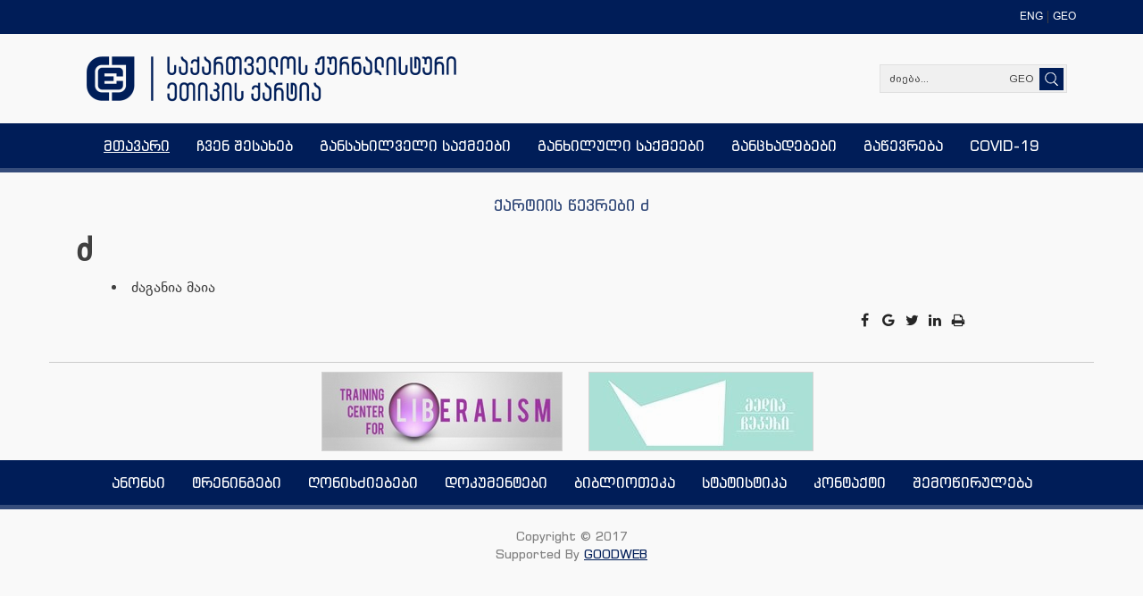

--- FILE ---
content_type: text/html; charset=utf-8
request_url: https://www.qartia.ge/ka/component/content/article/5220-pages/35663-qartiis-tsevrebi-dz
body_size: 4226
content:
<!DOCTYPE HTML>
<html lang="ka"> 
    <head>
      <base href="https://www.qartia.ge/" />
  <meta http-equiv="content-type" content="text/html; charset=utf-8" />
  <meta name="robots" content="index, follow" />
  <meta name="keywords" content="" />
  <meta name="title" content="ქარტიის წევრები  ძ" />
  <meta name="description" content="" />
  <meta name="generator" content="GoodWeb CMS" />
  <meta name="map_key" content="" />
  <title> ქარტიის წევრები  ძ</title>
  <link href="/templates/qartia/favicon.ico" rel="shortcut icon" type="image/x-icon" />
<meta property="og:url" content="https://www.qartia.ge/ka/component/content/article/5220-pages/35663-qartiis-tsevrebi-dz" />
<meta property="og:title" content="ქარტიის წევრები  ძ" />
<meta property="og:type" content="website" />
<meta property="og:image" content="https://www.qartia.ge//media/1000907/2021/03/18/e57ad1bc30cee9382c85e221b7f84b9f.png" />
<meta property="og:locale" content="ka_GE" />
<meta property="og:description" content="ძ


ძაგანია მაია


" />
 
    <meta name="viewport" content="width=device-width, initial-scale=1.0">
    <link rel="stylesheet" href="//cdn.gweb.ge/buffer/1000907/css/f0528094d977cab6172498a5f4fa2125_qartia_default.css" type="text/css" />
</head>
<body>
    <!--start all-->
    <div id="all">
        <div class="all">
            <!--start center-->
            <!--start header-->


            <div id="topline">
                <div class="container">
                    <div id="lang">
                        <div class="lang_switcher_block">
			<a class=""  href="/en">
			<span>ENG</span>		</a>
				<a class="activelang"  href="/ka">
			<span>GEO</span>		</a>
		</div> 
                        <div class="cls"></div>
                    </div>

                </div> 
            </div>


            <section id="header">
                <section class="header">

                    <div class="container">
                        <div class="header_left col-xs-12 col-sm-12 col-md-4 col-lg-4">

                            <div id="logo">
                                <div class="logo"><a href="/ka"><img src=https://cdn.gweb.ge/buffer/1000907/pictures/logo/6976116c9e85a815efe6416624bbae7f.png alt="logo"> </img></a></div>
                            </div>
                            <div class="cls"></div>
                        </div>

                        <div class="header_right col-xs-12 col-sm-12 col-md-8 col-lg-8">
                            <div class="search">
                                <form action="/ka/search" method="post" id="search_form">
  <div class="search_area">
    <div class="search_input">
      <input name="searchword" id="mod_search_searchword" maxlength="20" class="kbd inputbox mod_search_searchword placeholder" title="ძიება..." type="text" value="" />
    </div>
    <div class="search_but">
      <input type="submit" value="" class="search_button" onclick="check_form(this);return false ;" />
<!--      <input type="submit" value="" class="search_button" onclick="this.form.searchword.focus();" />-->
    </div>
    <div class="cls"></div>
  </div>
  <input type="hidden" name="task"   value="search" />
</form>
                                <div class="cls"></div>
                            </div>
                        </div>
                    </div>

                    <div class="mainmenu_bg">
                        <div class="container">
                            <div class="header_bot col-xs-12 col-sm-12 col-md-12 col-lg-12">
                                <div id="menu" role="navigation" class="navbar navbar-default">
                                    <div class="navbar-header">
                                        <button type="button" class="navbar-toggle collapsed" data-toggle="collapse" data-target="#bs-example-navbar-collapse-1" aria-expanded="false">
                                            <span class="sr-only">Toggle navigation</span>
                                            <span class="icon-bar"></span>
                                            <span class="icon-bar"></span>
                                            <span class="icon-bar"></span>
                                        </button>
                                    </div>
                                    <div class="mainmenu collapse navbar-collapse" id="bs-example-navbar-collapse-1">
                                        <ul  id="mainmenu"  class="menu "><li id="wst8066" class="wsd_item mainmenu_1 active"><a href="/ka/"  class="linkactive lastactive"><span class="md">მთავარი</span></a></li><li id="wst9504" class="wsd_item mainmenu_2 wsd_havechildren"><a href="/ka/qartia"  class="link"><span class="md">ჩვენ შესახებ</span></a><ul  class="wsd_sub2 wsd_sub openthis9504"><li id="wst10584" class="wsd_itemsub"><a href="/ka/qartia/qartiis-tsevrebi"  class="linksub"><span class="mdsub">ქარტიის წევრები</span></a></li><li id="wst9524" class="wsd_itemsub"><a href="/ka/qartia/sabtcos-tsevrebi"  class="linksub"><span class="mdsub">ქარტიის საბჭო</span></a></li><li id="wst12374" class="wsd_itemsub"><a href="/ka/qartia/aghmasrulebeli-direqtori"  class="linksub"><span class="mdsub">აღმასრულებელი დირექტორი</span></a></li><li id="wst12375" class="wsd_itemsub"><a href="/ka/qartia/sarevizio-komisia"  class="linksub"><span class="mdsub">სარევიზიო კომისია</span></a></li></ul></li><li id="wst9505" class="wsd_item mainmenu_3"><a href="/ka/gansakhilveli-saqmeebi1222"  class="link"><span class="md">განსახილველი საქმეები</span></a></li><li id="wst12842" class="wsd_item mainmenu_4 wsd_havechildren"><a href="/ka/gankhiluli-saqmeebi"  class="link"><span class="md">განხილული საქმეები</span></a><ul  class="wsd_sub2 wsd_sub openthis12842"><li id="wst14553" class="wsd_itemsub"><a href="/ka/gankhiluli-saqmeebi/mediacia"  class="linksub"><span class="mdsub">მედიაცია</span></a></li></ul></li><li id="wst10901" class="wsd_item mainmenu_5"><a href="/ka/ganckhadebebi"  class="link"><span class="md">განცხადებები</span></a></li><li id="wst9508" class="wsd_item mainmenu_6"><a href="/ka/gatsevriandi"  class="link"><span class="md">გაწევრება</span></a></li><li id="wst28534" class="wsd_item mainmenu_7"><a href="/ka/covid"  class="link"><span class="md">COVID-19</span></a></li></ul>
                                    </div>
                                    <div class="cls"></div>
                                </div>
                                <div class="cls"></div> 
                            </div>
                            <div class="cls"></div>
                        </div>
                    </div>

                </section>
            </section>

            <!--end header-->




            



            



            <div id="jserror" class="container">
                
                <noscript>
                <div class="js_error">
                    To See This Web Page You  Need JavaScript!!!
                </div>
                </noscript>
            </div>

            
            <div class="container">
                                    <div id="maincontent">
                        
                            <div class="article_title">

        <span>

    ქარტიის წევრები  ძ        </span>

    </div>
    
<div class="page_body">
    <div class="article-content">
    				
            <h1><strong>ძ</strong></h1>
<div>
<ul>
<li>ძაგანია მაია</li>
</ul>
</div>
        <div class="cls"></div>
                </div>
    <div class="arcitle_bottom">
                                <div class="article_socials">
                            <span class="soc_print">
            <span>
                    <a target="_blank" rel="nofollow" href="http://www.facebook.com/sharer.php?u=https%3A%2F%2Fwww.qartia.ge%2Fk_artrin" title="FaceBook" onclick="window.open(this.href, 'FaceBook', 'status=no,toolbar=no,scrollbars=yes,titlebar=no,menubar=no,resizable=yes,width=700,height=480,directories=no,location=no');
return false;"><span class="icon-facebook"></span>
                    </a>
                </span><span>
                <a href= "https://plus.google.com/share?url=https%3A%2F%2Fwww.qartia.ge%2Fk_artrin" onclick="javascript:window.open(this.href,
  'Googleplus', 'menubar=no,toolbar=no,resizable=yes,scrollbars=yes,height=600,width=600');return false;"><span class="icon-google"></span></a> 
                </span><span>
                    <a target="_blank" rel="nofollow" href="https://twitter.com/intent/tweet?url=https%3A%2F%2Fwww.qartia.ge%2Fk_artrin" title="Twitter" onclick="window.open(this.href, 'Twitter', 'status=no,toolbar=no,scrollbars=yes,titlebar=no,menubar=no,resizable=yes,width=700,height=480,directories=no,location=no');
return false;"><span class="icon-twitter"></span>
                    </a>
                </span><span>
                <a href= "https://www.linkedin.com/shareArticle?url=https%3A%2F%2Fwww.qartia.ge%2Fk_artrin&mini=true" onclick="javascript:window.open(this.href,
  'Linkedin', 'menubar=no,toolbar=no,resizable=yes,scrollbars=yes,height=600,width=600');return false;"><span class="icon-linkedin"></span></a> 
                </span><a href="/ka/component/content/article/5220-pages/35663-qartiis-tsevrebi-dz?tmpl=component&amp;print=1" title="ბეჭდვა" onclick="window.open(this.href,'win2','status=no,toolbar=no,scrollbars=yes,titlebar=no,menubar=no,resizable=yes,width=640,height=480,directories=no,location=no'); return false;" rel="nofollow"><span class="icon-print"></span></a>                </span>
                <div class="cls"></div>
            </div>
                    <div class="cls"></div>
    </div>
</div>
            
                        
                        
                        <div class="clr"></div>
                    </div>
                    
                <div class="clr"></div>
            </div>

            


            <!--start footer-->

            <div id="footer">

                                    <div class="footer_top">
                        <div class="container nopadding">
                            <div class="partners">
                                        <div class="module_block">
                            <div class="module_body">	
        
<div class="partner_intro">
<div id="partnerslogoslider" class="multi_items_slider_wrapper">
    <ul id="multi_items_slider">    
<li id="msii0"><a href="https://libcenter.ge/" target="_blank"><img src="https://cdn.gweb.ge/buffer/1000907/pictures/partner/c7c2b347eddd116d879076c16f599453.png" alt="" /> </a></li><li id="msii1"><a href="http://mediachecker.ge/?" target="_blank"><img src="https://cdn.gweb.ge/buffer/1000907/pictures/partner/fcaaa0f98dee9a92bc698595cadb14d0.jpg" alt="" /> </a></li>    </ul>
        <div class="multi_items_slider_prev icon-angle-left">

    </div>
    <div class="multi_items_slider_next icon-angle-right">

    </div> 
          <!--
    <div class="cslider-controlNav">
        <div class="cls"></div>
    </div>
    -->
</div>
    </div>            </div>
        </div>
        
                            </div>
                        </div>
                    </div>
                                                        <div id="footer_menu">
                        <div class="container">
                            <div id="simple-menu" role="navigation" class="navbar navbar-default">
                                <div class="navbar-header">
                                    <button type="button" class="navbar-toggle collapsed" data-toggle="collapse" data-target="#footer_collapsed_menu" aria-expanded="false">
                                        <span class="sr-only">Toggle navigation</span>
                                        <span class="icon-bar"></span>
                                        <span class="icon-bar"></span>
                                        <span class="icon-bar"></span>
                                    </button>
                                </div>
                                <div class="mainmenu simplemenu collapse navbar-collapse" id="footer_collapsed_menu">
                                    <ul  id="menu"  class="simple-menu"><li id="wst12306" class="wsd_item"><a href="/ka/anonsi" class="link" ><span class="md">ანონსი</span></a></li><li id="wst12307" class="wsd_item"><a href="/ka/treningebi" class="link" ><span class="md">ტრენინგები</span></a></li><li id="wst10914" class="wsd_item"><a href="/ka/ghonisdziebebi" class="link" ><span class="md">ღონისძიებები</span></a></li><li id="wst10585" class="wsd_item"><a href="/ka/dokumentebi" class="link" ><span class="md">დოკუმენტები</span></a></li><li id="wst10586" class="wsd_item"><a href="/ka/proeqtebi" class="link" ><span class="md">ბიბლიოთეკა</span></a></li><li id="wst10895" class="wsd_item"><a href="/ka/statistika" class="link" ><span class="md">სტატისტიკა</span></a></li><li id="wst9509" class="wsd_item"><a href="/ka/kontaqti" class="link" ><span class="md">კონტაქტი</span></a></li><li id="wst14841" class="wsd_item"><a href="/ka/shemotsiruleba" class="link" ><span class="md">შემოწირულება</span></a></li></ul>
                                </div>
                                <div class="cls"></div>
                            </div>
                            <div class="cls"></div>
                        </div>
                    </div>
                                    <div class="container">
                    <div id="footer_bottom">

                        <div class="copyright">
                            Copyright © 2017 
                        </div>


                        <div class="developed">
                            Supported By <a target='_blank' href='https://www.goodweb.ge/?ref=clnt'>GOODWEB</a> 
                        </div>

                        <div class="topge">
                             
                        </div>

                    </div>
                    <div class="cls"></div>
                </div>
            </div>
            <div class="cls"></div>
        </div>
        <!--end footer-->
        <!--end center-->
    </div>
    <!--end all-->
    <script src="//cdn.gweb.ge/buffer/1000907/js/e27f57c8f940cc59664f98755d94a758_qartia.js" type="text/javascript"></script>
<!-- Global site tag (gtag.js) - Google Analytics -->
<script async src="https://www.googletagmanager.com/gtag/js?id=UA-41686028-2"></script>
<script>
  window.dataLayer = window.dataLayer || [];
  function gtag(){dataLayer.push(arguments);}
  gtag('js', new Date());

  gtag('config', 'UA-41686028-2');
</script>
<head><meta property="fb:pages" content="190095364373538" />
 
  <script type="text/javascript"><!--
 var layout = '<div class="pp_social"><div id="pic_socials"><span><span style="cursor:pointer" onclick=" openwind($(this)); " data-layout="button_count" class="facebookshare fb-share-button" title="FaceBook" ><img src="https://www.qartia.ge//templates/system/images/facebook_share.png" alt="FaceBook" /></span></span></div></div>'; var gal = $("a[rel^='artbox']").prettyPhoto({pp_socials:true,                                     changepicturecallback: onPictureChanged,                                          social_tools : layout                                      });  function openwind(a){  window.open( a.attr("data-href"),"Facebook", 'status=no,toolbar=no,scrollbars=yes,titlebar=no,menubar=no,resizable=yes,width=700,height=480,directories=no,location=no' ); } function onPictureChanged(){ console.log($(this)); var original = $("#fullResImage").attr("src");  var temp = original.split("?"); var curent_url = "https://www.qartia.ge/ka/component/content/article/5220-pages/35663-qartiis-tsevrebi-dz?image="+temp[1];  var cur = "http://www.facebook.com/sharer.php?u="+curent_url+"&title="+$(".pp_description").html();  $(".facebookshare").attr("data-href",cur );};$("#partnerslogoslider").GW_MultiItemsSlider()
    document.body.className +=" ";

  function check_form(form) 
  {
  form = $(form).closest('form');
    var value = $(form).find('.mod_search_searchword').val(); 
    
    if (value === '' || value === "ძიება...")
    {
      return false;
    }
    else
    {
      $(form).submit();
    }
  }

  --></script>
</body>
</html>
